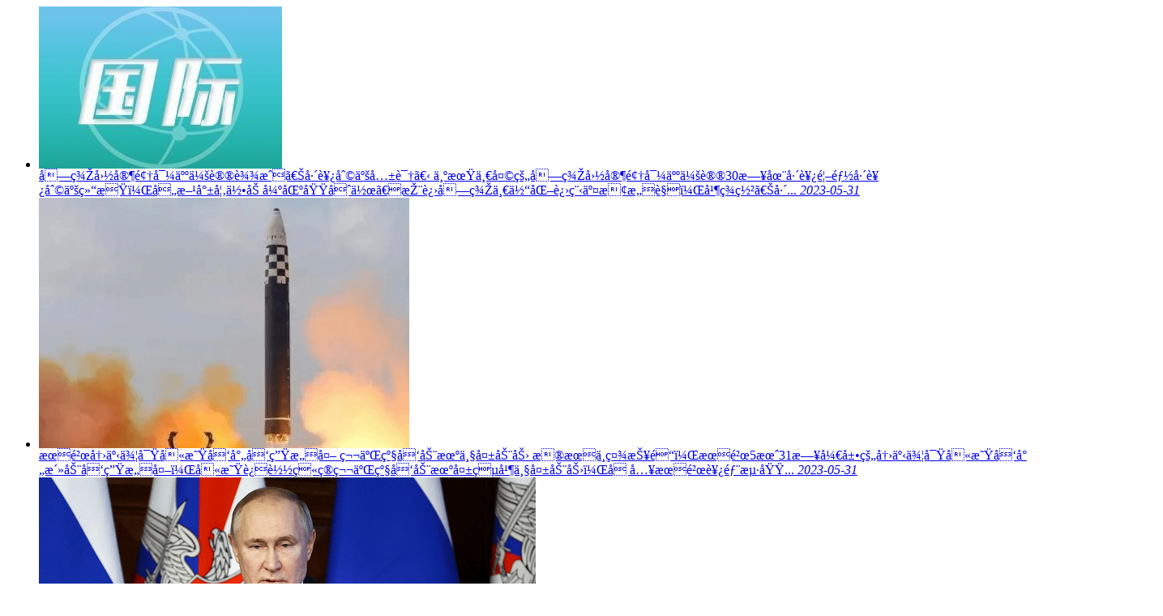

--- FILE ---
content_type: text/html
request_url: https://www.kaiwind.com/n397/n399/index_1517_734.html
body_size: 2608
content:

<!--start component 内容全集(pc通用列表)-->

  <div class="bkbl-list-listSty  switchSty">
    <ul id='listsEl'>
                  <li>
        <a href="../../n397/n399/c863355/content.html" target="_blank">
          <img src="../../n397/n399/c863355/pic_863355.jpg" alt="" />
          <span></span>
          <div>
            <span class="title" title="南美国家领导人会议达成《巴西利亚共识》">南美国家领导人会议达成《巴西利亚共识》</span>
            <span class="catName"></span>
            <span class="des">为期一天的南美国家领导人会议30日在巴西首都巴西利亚结束，各方就如何加强区域合作、推进南美一体化进程交换意见，并签署《巴...</span>
            <span class="tag">
              <i>2023-05-31</i>
            </span>
          </div>
        </a>
      </li>
                        <li>
        <a href="../../n397/n399/c863354/content.html" target="_blank">
          <img src="../../n397/n399/c863354/pic_863354.png" alt="" />
          <span></span>
          <div>
            <span class="title" title="朝鲜军事侦察卫星发射发生意外 第二级发动机丧失动力">朝鲜军事侦察卫星发射发生意外 第二级发动机丧失动力</span>
            <span class="catName"></span>
            <span class="des">据朝中社报道，朝鲜5月31日开展的军事侦察卫星发射活动发生意外，卫星运载火箭第二级发动机失灵并丧失动力，坠入朝鲜西部海域...</span>
            <span class="tag">
              <i>2023-05-31</i>
            </span>
          </div>
        </a>
      </li>
                        <li>
        <a href="../../n397/n399/c863353/content.html" target="_blank">
          <img src="../../n397/n399/c863353/pic_863353.png" alt="" />
          <span></span>
          <div>
            <span class="title" title="普京称莫斯科遭袭是乌方恐吓 乌称是俄“内部问题”">普京称莫斯科遭袭是乌方恐吓 乌称是俄“内部问题”</span>
            <span class="catName"></span>
            <span class="des">综合新华社驻外记者报道：俄罗斯总统普京30日说，乌克兰方面恐吓俄罗斯及其民众、袭击居民楼，这是明显的恐怖主义活动迹象。乌...</span>
            <span class="tag">
              <i>2023-05-31</i>
            </span>
          </div>
        </a>
      </li>
                        <li>
        <a href="../../n397/n399/c863215/content.html" target="_blank">
          <img src="../../n397/n399/c863215/pic_863215.jpg" alt="" />
          <span></span>
          <div>
            <span class="title" title="美国枪击事件接连发生 枪支暴力难消">美国枪击事件接连发生 枪支暴力难消</span>
            <span class="catName"></span>
            <span class="des">刚刚过去的三天是美国的公共假期，但美国多地发生了大规模枪击事件，枪支暴力痼疾积重难返。
当地时间29日，美国佛罗里达州...</span>
            <span class="tag">
              <i>2023-05-31</i>
            </span>
          </div>
        </a>
      </li>
                        <li>
        <a href="../../n397/n399/c863214/content.html" target="_blank">
          <img src="../../n397/n399/c863214/pic_863214.jpg" alt="" />
          <span></span>
          <div>
            <span class="title" title="中方敦促域外国家停止阻挠中东国家对话和解进程">中方敦促域外国家停止阻挠中东国家对话和解进程</span>
            <span class="catName"></span>
            <span class="des">中国常驻联合国副代表耿爽30日说，域外国家要充分尊重地区国家和人民的意愿，停止阻挠中东国家对话和解进程，努力为叙利亚问题...</span>
            <span class="tag">
              <i>2023-05-31</i>
            </span>
          </div>
        </a>
      </li>
                        <li>
        <a href="../../n397/n399/c863210/content.html" target="_blank">
          <img src="../../n397/n399/c863210/pic_863210.jpg" alt="" />
          <span></span>
          <div>
            <span class="title" title="南美国家领导人会议开幕 巴西总统呼吁重启地区一体化机制">南美国家领导人会议开幕 巴西总统呼吁重启地区一体化机制</span>
            <span class="catName"></span>
            <span class="des">为期一天的南美国家领导人会议30日在巴西首都巴西利亚开幕，巴西总统卢拉在致辞中呼吁重启地区一体化机制。
卢拉说，南美洲...</span>
            <span class="tag">
              <i>2023-05-31</i>
            </span>
          </div>
        </a>
      </li>
                        <li>
        <a href="../../n397/n399/c863208/content.html" target="_blank">
          <img src="../../n397/n399/c863208/pic_863208.jpg" alt="" />
          <span></span>
          <div>
            <span class="title" title="反抗美国霸道霸权 拉美寻求团结自主">反抗美国霸道霸权 拉美寻求团结自主</span>
            <span class="catName"></span>
            <span class="des">美国联邦参议员约翰·尼利·肯尼迪最近宣称，墨西哥人失去美国支持只能住帐篷、吃猫粮罐头。他还要求美国政府出动军队打击墨境内...</span>
            <span class="tag">
              <i>2023-05-31</i>
            </span>
          </div>
        </a>
      </li>
                        <li>
        <a href="../../n397/n399/c863206/content.html" target="_blank">
          <img src="../../n397/n399/c863206/pic_863206.jpg" alt="" />
          <span></span>
          <div>
            <span class="title" title="布基纳法索西北部两起袭击事件导致约40人死亡">布基纳法索西北部两起袭击事件导致约40人死亡</span>
            <span class="catName"></span>
            <span class="des">瓦加杜古消息：布基纳法索媒体和消息人士30日说，该国西北部布克莱迪穆洪大区上周末发生两起袭击事件，共造成约40人死亡。...</span>
            <span class="tag">
              <i>2023-05-31</i>
            </span>
          </div>
        </a>
      </li>
                        <li>
        <a href="../../n397/n399/c863204/content.html" target="_blank">
          <img src="../../n397/n399/c863204/pic_863204.jpg" alt="" />
          <span></span>
          <div>
            <span class="title" title="联合国工程船抵达“萨菲尔”号油轮附近为转移原油做准备">联合国工程船抵达“萨菲尔”号油轮附近为转移原油做准备</span>
            <span class="catName"></span>
            <span class="des">萨那消息：联合国也门人道主义事务协调员格雷斯利30日表示，一艘联合国工程船已抵达也门红海港口荷台达附近海域，为转移停泊在...</span>
            <span class="tag">
              <i>2023-05-31</i>
            </span>
          </div>
        </a>
      </li>
                        <li>
        <a href="../../n397/n399/c863068/content.html" target="_blank">
          <img src="../../n397/n399/c863068/pic_863068.jpg" alt="" />
          <span></span>
          <div>
            <span class="title" title="美媒：太平洋地区“友好国家”质疑美国新倡议">美媒：太平洋地区“友好国家”质疑美国新倡议</span>
            <span class="catName"></span>
            <span class="des">据美国《华尔街日报》网站5月27日报道，美国正在牵头一项旨在加强与太平洋地区“友好国家”经济关系的新倡议，但一些国家的贸...</span>
            <span class="tag">
              <i>2023-05-30</i>
            </span>
          </div>
        </a>
      </li>
                        <li>
        <a href="../../n397/n399/c863067/content.html" target="_blank">
          <img src="../../n397/n399/c863067/pic_863067.png" alt="" />
          <span></span>
          <div>
            <span class="title" title="“火药桶”一点即燃？塞族抗议者与北约部队暴力冲突">“火药桶”一点即燃？塞族抗议者与北约部队暴力冲突</span>
            <span class="catName"></span>
            <span class="des">有着巴尔干“火药桶”之称的科索沃，近来局势不断升级。据路透社报道，当地时间29日，维持秩序的北约士兵与塞族抗议者之间发生...</span>
            <span class="tag">
              <i>2023-05-30</i>
            </span>
          </div>
        </a>
      </li>
                        <li>
        <a href="../../n397/n399/c863066/content.html" target="_blank">
          <img src="../../n397/n399/c863066/pic_863066.jpg" alt="" />
          <span></span>
          <div>
            <span class="title" title="加拿大野火数量远超年均水平 多省份实施禁燃令">加拿大野火数量远超年均水平 多省份实施禁燃令</span>
            <span class="catName"></span>
            <span class="des">伴随天气升温，山林野火正在加拿大多地蔓延。加拿大自然资源部新近发布的全国野火情况报告显示，目前加全国范围内野火火灾的数量...</span>
            <span class="tag">
              <i>2023-05-30</i>
            </span>
          </div>
        </a>
      </li>
                        <li>
        <a href="../../n397/n399/c863063/content.html" target="_blank">
          <img src="../../n397/n399/c863063/pic_863063.jpg" alt="" />
          <span></span>
          <div>
            <span class="title" title="莫斯科遭无人机袭击 建筑物损坏 暂无人伤亡">莫斯科遭无人机袭击 建筑物损坏 暂无人伤亡</span>
            <span class="catName"></span>
            <span class="des">据塔斯社报道，莫斯科市长索比亚宁在社交媒体平台Telegram上发布消息称，莫斯科几栋住宅楼在30日早上被无人机击中，目...</span>
            <span class="tag">
              <i>2023-05-30</i>
            </span>
          </div>
        </a>
      </li>
                        <li>
        <a href="../../n397/n399/c863048/content.html" target="_blank">
          <img src="../../n397/n399/c863048/pic_863048.png" alt="" />
          <span></span>
          <div>
            <span class="title" title="巴西总统卢拉会见委内瑞拉总统马杜罗">巴西总统卢拉会见委内瑞拉总统马杜罗</span>
            <span class="catName"></span>
            <span class="des">当地时间5月29日，巴西总统卢拉会见了前来参加南美洲国家联盟峰会的委内瑞拉总统马杜罗。
据巴西国家通讯社报道，马杜罗在...</span>
            <span class="tag">
              <i>2023-05-30</i>
            </span>
          </div>
        </a>
      </li>
                        <li>
        <a href="../../n397/n399/c863045/content.html" target="_blank">
          <img src="../../n397/n399/c863045/pic_863045.png" alt="" />
          <span></span>
          <div>
            <span class="title" title="巴西已报告13例H5N1禽流感病例">巴西已报告13例H5N1禽流感病例</span>
            <span class="catName"></span>
            <span class="des">当地时间29日晚间，巴西农业和畜牧业部发布公告称，南大河州报告该州首例H5N1禽流感。至此，巴西共报告13例H5N1禽流...</span>
            <span class="tag">
              <i>2023-05-30</i>
            </span>
          </div>
        </a>
      </li>
                </ul>
  </div>

  
<!--end component 内容全集(pc通用列表)-->
